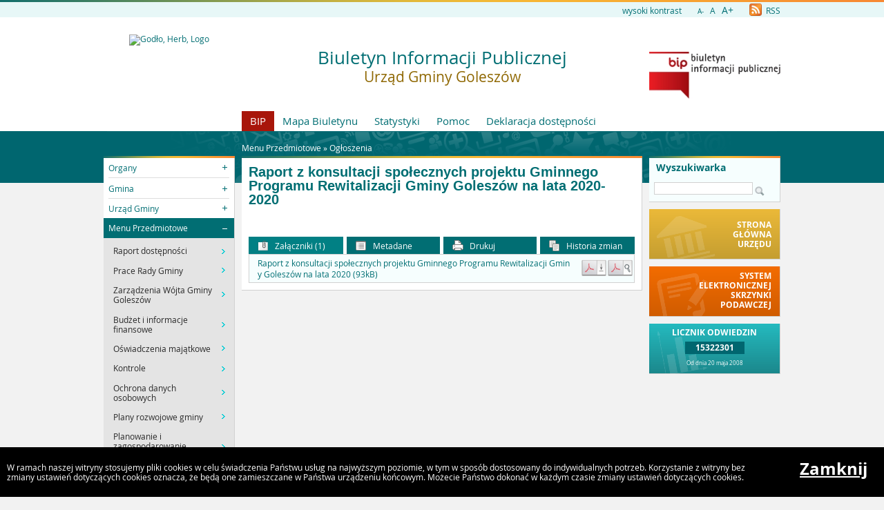

--- FILE ---
content_type: text/html
request_url: https://goleszow.bip.net.pl/?a=15882
body_size: 4598
content:
<!DOCTYPE html>
<html lang="pl">
    <head>
        <title>BIP - Urząd Gminy Goleszów: Raport z konsultacji społeczn...</title>
        
        <meta charset="UTF-8">
        <meta name="viewport" content="width=device-width, initial-scale=1.0">
        <meta name="author" content="Sputnik Software Sp. z o.o.">
        <meta name="deklaracja-dostÄ™pnoĹ›ci" content="https://goleszow.bip.net.pl/?p=dostepnosc">

	<meta property="og:site_name" content="BIP - Urząd Gminy Goleszów" />
	<meta property="og:site" content="https://goleszow.bip.net.pl" />
	<meta property="og:title" content="BIP - Urząd Gminy Goleszów: Raport z konsultacji społeczn..."/>
	<meta property="og:description" content="" />
	<meta property="og:image" content="https://goleszow.bip.net.pl/https://.goleszow.bip.net.pl/img/layout_2008/herby/goleszow.jpg" />
	<meta property="og:image:secure_url" content="https://goleszow.bip.net.pl/https://.goleszow.bip.net.pl/img/layout_2008/herby/goleszow.jpg" />
	<meta property="og:url" content="https://goleszow.bip.net.pl/?a=15882" />
	<meta property="og:type" content="article" />

        <script type="text/javascript">
            var rozmiar = 12;
        </script>
        <script type="text/javascript" src="/ui2015/js/jquery-1.11.1.min.js"></script>
        <script src="/ui2015/js/standard2015.js"></script>
        

        <link rel="stylesheet" href="dynamic.php?item=bip-css" type="text/css" />
        <link rel="stylesheet" href="/ui2015/css/style_fix.css" type="text/css" />
        <!--[if lt IE 9]>
          <script src="http://html5shim.googlecode.com/svn/trunk/html5.js"></script>
        <![endif]-->
    </head>
    <body class="fixed show_cookie" style="font-size:12px;">
        <div id="page_wrapper">
            <!-- HEADER -->
            <header>
                <section id="head_props">
                    <img class="bar_slim_color" src="/ui2015/img/bar_slim_color.png" alt="Kolorowy pasek">
                
                    <div class="wrapper_parent">
                        <div>
                            <img src="/ui2015/img/pixel.gif" alt="Zmień kontrast" /><a href="javascript:PrzelaczWysokiKontrast();" title="Wysoki kontrast" id="high_contrast">wysoki kontrast</a>
                        </div>
                        <div>
                            <a href="javascript:ZmienCzcionke(-1);" style="font-size:0.8em;" title="Zmniejsz rozmiar czcionki">A-</a>&nbsp;&nbsp;
                            <a href="javascript:ZmienCzcionke(0);" title="Normalny rozmiar czcionki">A</a>&nbsp;&nbsp;
                            <a href="javascript:ZmienCzcionke(1);" style="font-size:1.2em;" title="Zwiększ rozmiar czcionki">A+</a>
                        </div>
                        <div>
                            <a href="?p=new-articles&amp;rss=1" title="RSS Feed"><img id="rss_icon" src="/ui2015/img/icons/ico_rss.png" alt="RSS Feed Icon"> RSS</a>
                        </div>
                        
                        <!-- <div>
                            <label for="multisite">&nbsp;</label>
                            <select id="multisite">
                                <optgroup label="Strony Podmiotowe:">
                                    <option value="/">Urząd Gminy Goleszów</option>
                                </optgroup>
                            </select>
                        </div> -->
                    </div>
                </section>
            
                <section id="head_main" class="without_image">
                    <div class="wrapper_parent">
                        <!-- HERB, NAZWA, LOGO -->
                        <div class="wrapper wrapper_left"><img src="https://.goleszow.bip.net.pl/img/layout_2008/herby/goleszow.jpg" alt="Godło, Herb, Logo" ></div>
                        <div class="wrapper wrapper_right"><a href="https://www.gov.pl/web/bip" title="Biuletyn Informacji Publicznej" target="_blank"><img src="/ui2015/img/bip_logo_glowne_244.jpg" alt="Logo Biuletyn Informacji Publicznej"></a></div>
                        <div class="wrapper wrapper_center"><h1>Biuletyn Informacji Publicznej<br/><span>Urząd Gminy Goleszów</span></h1></div>

                        <!-- TOP MENU -->
                        <nav id="top_menu">
                            <ul>
                                <li class=" first"><a href="/" title="Strona główna BIP">BIP</a></li>
                                <li class="second"><a href="?p=map" title="Mapa strony">Mapa Biuletynu</a></li>
                                <li class="second"><a href="?p=stats" title="Statystyki wyświetleń strony">Statystyki</a></li>
                                <li class="second"><a href="?p=help" title="Pomoc">Pomoc</a></li>
                                <li class="second"><a href="?p=dostepnosc" title="Deklaracja dostępności">Deklaracja dostępności</a></li>
                                <!--<li class="second"><a href="bip-ochrona/" target="_blank" onClick="return popup('bip-ochrona/')">Ochrona Środowiska</a></li>-->
                            </ul>
                        </nav>
                    </div>
                </section>
            </header>
        
            <!-- MAIN CONTENT -->
            <main>
                <div class="wrapper_parent">
                    
                    <!-- BREADCRUMB -->
                    <div id="breadcrumb" class="wrapper wrapper_center">Menu Przedmiotowe &raquo; <a href="?c=285" class="path_lnk">Ogłoszenia</a></div>

                    <!-- MAIN MENU -->
                    <nav class="wrapper wrapper_left">
                        <img class="bar_slim_color" src="/ui2015/img/bar_slim_color.png" alt="Kolorowy pasek">
                        <ul class="content_border">
                            
                            <li class="kategoria collapsed alpha"><span tabindex="0" role="button">Organy</span>
                                <ul>
                                    <li><a href="?c=85" class=""><span>Wójt Gminy Goleszów</span></a></li>
                                    <li><a href="?c=86" class=""><span>Rada Gminy Goleszów</span></a></li>
                                </ul>
                            </li>
                            <li class="kategoria collapsed"><span tabindex="0" role="button">Gmina</span>
                                <ul>
                                    <li><a href="?c=97" class=""><span>Statut Gminy</span></a></li>
                                    <li><a href="?c=91" class=""><span>Jednostki organizacyjne</span></a></li>
                                    <li><a href="?c=647" class=""><span>Instytucje kultury</span></a></li>
                                    <li><a href="?c=92" class=""><span>Jednostki pomocnicze - sołectwa</span></a></li>
                                </ul>
                            </li>
                            <li class="kategoria collapsed"><span tabindex="0" role="button">Urząd Gminy</span>
                                <ul>
                                    <li><a href="?c=753" class=""><span>Struktura organizacyjna</span></a></li>
                                    <li><a href="?c=220" class=" bold"><span>Jak załatwić sprawę</span></a></li>
                                    <li><a href="?c=184" class=""><span>Prowadzone rejestry i ewidencje</span></a></li>
                                    <li><a href="?c=796" class=""><span>Zamówienia Publiczne</span></a></li>
                                </ul>
                            </li>
                            <li class="kategoria expanded selected"><span tabindex="0" role="button">Menu Przedmiotowe</span>
                                <ul>
                                    <li><a href="?c=2035" class=""><span>Raport dostępności</span></a></li>
                                    <li><a href="?c=584" class=" bold"><span>Prace Rady Gminy</span></a></li>
                                    <li><a href="?c=203" class=""><span>Zarządzenia Wójta Gminy Goleszów</span></a></li>
                                    <li><a href="?c=101" class=""><span>Budżet i informacje finansowe</span></a></li>
                                    <li><a href="?c=223" class=""><span>Oświadczenia majątkowe</span></a></li>
                                    <li><a href="?c=230" class=""><span>Kontrole</span></a></li>
                                    <li><a href="?c=2082" class=""><span>Ochrona danych osobowych</span></a></li>
                                    <li><a href="?c=291" class=""><span>Plany rozwojowe gminy</span></a></li>
                                    <li><a href="?c=102" class=""><span>Planowanie i zagospodarowanie przestrzenne</span></a></li>
                                    <li><a href="?c=289" class=""><span>Zbiorowe zaopatrzenie w wodę i zbiorowe odprowadzanie scieków</span></a></li>
                                    <li><a href="?c=290" class=""><span>Współpraca z organizacjami pozarządowymi</span></a></li>
                                    <li><a href="?c=234" class=" bold"><span>Nabór Pracowników</span></a></li>
                                    <li><a href="?c=232" class=""><span>Kodeks Etyki Pracowników</span></a></li>
                                    <li class="selected"><a href="?c=285" class=" bold"><span>Ogłoszenia</span></a></li>
                                    <li><a href="?c=364" class=""><span>Ochrona Środowiska i informacja o środowisku</span></a></li>
                                    <li><a href="?c=2105" class=""><span>Zarządzanie kryzysowe</span></a></li>
                                    <li><a href="?c=618" class=""><span>Gospodarka odpadami i ściekami</span></a></li>
                                    <li><a href="?c=2041" class=""><span>Gospodarka komunalna i mieszkaniowa</span></a></li>
                                    <li><a href="?c=386" class=""><span>Serwis Dziennika Ustaw</span></a></li>
                                    <li><a href="?c=387" class=""><span>Sewis Monitora Polskiego</span></a></li>
                                    <li><a href="?c=507" class=""><span>Serwis Dziennika Urzędowego Województwa Śląskiego</span></a></li>
                                    <li><a href="?c=528" class=""><span>Zbiór aktów prawa miejscowego</span></a></li>
                                    <li><a href="?c=508" class=" bold"><span>Wybory</span></a></li>
                                    <li><a href="?c=1842" class=""><span>Działalność lobbingowa</span></a></li>
                                    <li><a href="?c=1859" class=""><span>Spółki prawa handlowego</span></a></li>
                                    <li><a href="?c=576" class=""><span>Ponowne wykorzystywanie informacji sektora publicznego</span></a></li>
                                    <li><a href="?c=725" class=""><span>Referendum</span></a></li>
                                    <li><a href="?c=736" class=""><span>Zgromadzenia</span></a></li>
                                    <li><a href="?c=741" class=""><span>Nieodpłatna pomoc prawna</span></a></li>
                                    <li><a href="?c=789" class=""><span>Petycje</span></a></li>
                                    <li><a href="?c=2033" class=""><span>Narodowy Spis Powszechny 2021</span></a></li>
                                    <li><a href="?c=2131" class=""><span>Informacje o planowanych pomiarach pem</span></a></li>
                                    <li><a href="?c=2194" class=""><span>Procedury dokonywania zgłoszeń naruszeń prawa</span></a></li>
                                    <li><a href="?c=2207" class=""><span>Rewitalizacja</span></a></li>
                                </ul>
                            </li>
                            <li class="kategoria collapsed"><span tabindex="0" role="button">Informacje</span>
                                <ul>
                                    <li><a href="?c=107" class=""><span>Redakcja</span></a></li>
                                    <li><a href="?c=610" class=""><span>Dokumenty</span></a></li></ul></li>
                        </ul>
                        <div id="mobile_menu" class="content_border clickable">
                            <span>MENU</span>
                        </div>
                    </nav>
                    
                    <!-- SEARCH, LAST ARTICLES, TILES -->
                    <aside class="wrapper wrapper_right">
                        <img class="bar_slim_color" src="/ui2015/img/bar_slim_color.png" alt="Kolorowy pasek">
                        <section class="searchbox content_border">
                            <form action="./" method="GET">
                                <input type="hidden" name="p" value="search">
                                <label for="searchstr">Wyszukiwarka</label>
                                <input type="text" name="searchstr" id="searchstr" value="" />
                                <input type="submit" name="submit" value="Znajdz" />
                            </form>
                        </section>

                        <!--
                        <img class="bar_slim_color" src="/ui2015/img/bar_slim_color.png" alt="Kolorowy pasek">
                        <section class="last_articles content_border">
                            <div>Najnowsze artykuły i&nbsp;aktualizacje</div>
                            
                        </section>
                        -->
                    
                        <section id="tiles">
                            <!--<div id="bip_gov"><a href="https://www.gov.pl/web/bip" title="Biuletyn Informacji Publicznej" target="_blank"><img src="/ui2015/img/pixel.gif" alt="Logo Biuletyn Informacji Publicznej" ></a></div>-->
                            <!--<div class="tile_custom"><a href="#" target="_blank"><img src="#" alt=""></a></div>-->
                            
                            
                            <div class="tile tile_yellow content_border">
                                <div class="tile_office">
                                    <a href="https://www.goleszow.pl" target="_blank"><span><span class="three-rows">Strona<br />główna<br />urzędu</span></span></a>
                                </div>
                            </div>
                            
                            
                            <div class="tile tile_orange content_border">
                                <div class="tile_sesp">
                                    <a href="http://www.epuap.gov.pl" target="_blank"><span><span class="four-rows">System<br />elektronicznej<br />skrzynki<br />podawczej</span></span></a>
                                </div>
                            </div>
                            
                            <!--
                            <div class="tile tile_grey content_border">
                                <div class="tile_archive">
                                    <a href="" target="_blank"><span><span class="two-rows">BIP<br />Archiwalny</span></span></a>
                                </div>
                            </div>
                            -->
                            
                            <div class="tile tile_turquoise content_border">
                                <div class="tile_stats">Licznik odwiedzin
                                    <div class="clear"></div>
                                    <div id="stats_value">15322301</div>
                                    <div id="stats_since">Od dnia 20 maja 2008</div>
                                </div>
                            </div>
                            
                        </section>
                    </aside>
                    
                    <!-- CONTENT -->
                    <article class="wrapper wrapper_center">
                        <img class="bar_slim_color" src="/ui2015/img/bar_slim_color.png" alt="Kolorowy pasek">
                    
                        <div class="inside content_border">
                            <!-- USER GENERATED CONTENT -->
                            <div id="user_content">
                                <h2 id="tresc" tabindex="0">Raport z konsultacji społecznych projektu Gminnego Programu Rewitalizacji Gminy Goleszów na lata 2020-2020</h2><div tabindex="0" role="main"></div>
                            </div>
                            <!-- END OF USER GENERATED CONTENT -->
                            
                            <div id="content_summary">
                                
        
                <!-- TOGGLE -->
                <table id="art_footer_toggles">
                    <tr>
                        <td class="alpha selected"><span data-ref="attachments" tabindex="0" role="button"><img src="/ui2015/img/footer/footer_ico_attachment.png" alt="" /> Załączniki (1)</span></td>
                        <td class=""><span data-ref="specification" tabindex="0" role="button"><img src="/ui2015/img/footer/footer_ico_specification.png" alt="" /> Metadane</span></td>
                        <td class=""><a href="?p=print&amp;t=a&amp;id=15882" target="_blank" onClick="return popup('?p=print&amp;t=a&amp;id=15882');"><img src="/ui2015/img/footer/footer_ico_print.png" alt="" /> Drukuj</a></td>
                        <td class="omega"><a href="?p=history&amp;id=15882" class="lnk"><img src="/ui2015/img/footer/footer_ico_history.png" alt="" /> Historia zmian</a></td>
                    </tr>
                </table>
                                

		<!-- ATTACHED FILES -->
                <div id="attachments" class="hideable" style="display:block;">
                    <h3>Załączniki</h3>
                    <table class="pretty">
                        <tbody>			<tr class="last">
				<td class="attachmentTableColumn1">Raport z konsultacji społecznych projektu Gminnego Programu Rewitalizacji Gminy Goleszów na lata 2020 (93kB)</td>
				<td class="attachmentTableColumn2"><a href="?p=document&amp;action=save&amp;id=24995&amp;bar_id=15882" class="lnk"><img src="/ui2015/img/icons/icon_pdf_save.gif" border=0 alt="Zapisz dokument" /></a></td>
				<td class="attachmentTableColumn3"><a href="?p=document&amp;action=show&amp;id=24995&amp;bar_id=15882" class="lnk" onClick="return popup('?p=document&amp;action=show&amp;id=24995&amp;bar_id=15882');" target="_blank"><img src="/ui2015/img/icons/icon_pdf_show.gif" border=0 alt="Pokaż dokument" /></a></td>
			</tr>

                        </tbody>
                    </table>
                </div>


		<!-- SPECIFICATION -->
                <div id="specification" class="hideable">
                    <h3>Metadane</h3>
                    <table class="pretty">
                        <tbody>
                            <tr><td>Źródło informacji:</td><td>Wójt Gminy Goleszów</td></tr>
                            <tr><td>Data utworzenia:</td><td>(brak danych)</td></tr>
                            <tr><td>Wprowadził do systemu:</td><td><a href="mailto:urzad@goleszow.pl">Przemysław Rzymanek</a></td></tr>
                            <tr><td>Data wprowadzenia:</td><td>2021-06-22 11:33:37</td></tr>
                            <tr><td>Opublikował:</td><td><a href="mailto:urzad@goleszow.pl">Przemysław Rzymanek</a></td></tr>
                            <tr><td>Data publikacji:</td><td>2021-06-22 12:31:35</td></tr>
                            <tr><td>Ostatnia zmiana:</td><td>2021-06-22 12:31:55</td></tr>
                            <tr><td>Ilość wyświetleń:</td><td>655</td></tr>
                        </tbody>
                    </table>
                </div>
 
                            </div>
                        </div>
                    </article>
                </div>
            </main>
                
            <!-- FOOTER -->
            <footer>
                Urząd Gminy Goleszów<br/>1 Maja 5, 43-440 Goleszów
            </footer>
            
            
            <div id="cookies">
                <p>W ramach naszej witryny stosujemy pliki cookies w celu świadczenia Państwu usług na najwyższym poziomie, w tym w sposób dostosowany do indywidualnych potrzeb. Korzystanie z witryny bez zmiany ustawień dotyczących cookies oznacza, że będą one zamieszczane w Państwa urządzeniu końcowym. Możecie Państwo dokonać w każdym czasie zmiany ustawień dotyczących cookies.</p>
                <a href="#" onkeypress="ZamknijCookies();" onclick="ZamknijCookies();">Zamknij</a>
            </div>
        </div>
    </body>
</html>

--- FILE ---
content_type: text/css
request_url: https://goleszow.bip.net.pl/dynamic.php?item=bip-css
body_size: 4732
content:
/*fonts*/
@font-face {
    font-family: "Open Sans";
    src: url(/ui2015/fonts/OpenSans-Regular-webfont.eot);
    src: url(/ui2015/fonts/OpenSans-Regular-webfont.eot?#iefix) format("embedded-opentype"),
         url(/ui2015/fonts/OpenSans-Regular-webfont.woff) format("woff"),
         url(/ui2015/fonts/OpenSans-Regular-webfont.ttf) format("truetype"),
         url(/ui2015/fonts/OpenSans-Regular-webfont.svg#open_sansregular) format("svg");
    font-weight: normal;
    font-style: normal;
}
@font-face {
    font-family: "Open Sans";
    src: url(/ui2015/fonts/OpenSans-Bold-webfont.eot);
    src: url(/ui2015/fonts/OpenSans-Bold-webfont.eot?#iefix) format("embedded-opentype"),
         url(/ui2015/fonts/OpenSans-Bold-webfont.woff) format("woff"),
         url(/ui2015/fonts/OpenSans-Bold-webfont.ttf) format("truetype"),
         url(/ui2015/fonts/OpenSans-Bold-webfont.svg#open_sansbold) format("svg");
    font-weight: bold;
    font-style: normal;

}

article, aside, details, figcaption, figure, footer, header, hgroup, menu, nav, section, main {display: block;}
body {line-height:1; background-color:#f2f2f2; font-size:12px; min-width:1000px;}
body, a, #content_summary {color:#006e73; font-family:"Open Sans", Arial, sans-serif; font-weight:normal;}
nav a {text-decoration:none;}
nav a:hover {text-decoration:underline;}
main article #user_content {font-family:Arial, sans-serif;}
img, video, canvas {max-width:100%;}

/*common*/
html, body {height:100%; margin:0; padding:0; border:0;}
#page_wrapper {position:relative; min-height:100%;}
header, main, footer {position:relative;}
div.clear {clear:both; display:block; overflow:hidden; visibility:hidden; width:0; height:0;}

.fluid .wrapper_parent {min-width:1000px; width:100%;}
.fixed .wrapper_parent {width:1000px; margin:0 auto;}

.wrapper_parent {position:relative; overflow:hidden;}
.wrapper {position:relative; overflow:hidden;}
.wrapper_left {width:190px; margin-left:10px; float:left;}
.wrapper_center {margin:0 210px;}
.wrapper_right {width:190px; margin-right:10px; float:right;}

.content_border {border-style:solid; border-color:#d1d1d1; border-width:0 1px 1px 0;}

img.bar_slim_color {display:block; width:100%; height:3px;}
.clickable {cursor:pointer;}

sup.category_new {color:blue;}
sup.category_important {color:red;}


/* HEADER */
header {background-color:#fff;}
#head_props {background-color:#e7f7f7; font-size:12px;}
#head_props a {text-decoration:none;}
#head_props img {vertical-align:text-bottom; margin-right:3px;}
#head_props img#rss_icon {width:18px;}
#head_props .wrapper_parent {text-align:right;}
#head_props .wrapper_parent div {display:inline-block; margin-right:20px; padding:2px 0;}
#head_props .wrapper_parent div:first-child img {width:16px; height:16px; background-image:url(/ui2015/img/icons/ico_contrast.png); border:none;}
#head_props .wrapper_parent div:last-child {margin-right:10px;}
#head_props select {min-width:190px;}

select#multisite {border:1px solid #d1d1d1; background-color:#f6fefe; color:inherit; font-size:inherit;}

#head_main .wrapper_left {min-height:165px; text-align:center;}
#head_main .wrapper_left img {margin-top:25px; max-height:115px;} /*herb*/
#head_main .wrapper_right {margin-left:10px;}
#head_main .wrapper_right img {width:190px; height:auto; margin-top:50px;} /*logo bip*/
#head_main .wrapper_center {margin-right:10px;}
#head_main .wrapper_center h1 {font-size:2.2em; font-weight:normal; line-height:1em; margin:45px 0 40px 0; text-align:center;}
#head_main .wrapper_center h1 span {font-size:0.8em; color:#e0a201;}

#top_menu {position:absolute; bottom:0; margin-left: 210px;}
#top_menu ul {margin:0; padding:0;}
#top_menu ul li {float: left; list-style: none;}
#top_menu a {display:block; padding:7px 12px; font-size:1.25em; background-color:#fff;}
#top_menu li.first a {background-color:#a8160a; color:#fff;}


/* MAIN */
main {padding-bottom:20px; background:url(/ui2015/img/main_back.png) transparent repeat-x center top;}
main .wrapper_parent {z-index:1; background:url(/ui2015/img/main_back_shapes.png) transparent no-repeat center top;}
main .inside {background-color:#fff; padding:10px; position:relative; line-height:1.4em;}
main .inside h2 {font-size:1.7em; margin:0 0 1em 0; line-height:1em;}
main .inside #printable_version {position:absolute; right:10px; top:20px;}
main .inside a {color:#00b4bb;}
main .inside a:hover {color:#006e73;}
main .inside p {margin-bottom:1.5em;}
main .inside ul {padding-left:0; margin-top:0.5em;}
main .inside > ul {margin-left:1em;}
main .inside li {padding-bottom:0.5em; list-style-position:outside; margin-left:1.5em; list-style-type:square;}
main .inside ul > li > span {font-size:1.2em;}
main .inside ul span.cat_title {font-size:1.4em; font-weight:bold;}

main #user_content {overflow:hidden;}
main p.history_back {margin:0 0.5em 1em 0; text-align:right;}
main p.history_back:last-child {margin:1em 0.5em 0 0;}


/* MAIN MENU */
main #mobile_menu {display:none; background-color:#fff; padding:4px; text-align:center; font-size:1.2em; font-weight:bold;}
main #mobile_menu span {display:block; padding:7px;}
main nav ul, main nav li {margin:0; padding:0;}
main nav li {list-style:none;}
main nav > ul {background-color:#fff;}
main nav > ul > li {line-height:1.2em;}
main nav > ul > li.collapsed ul {display:none;}
main nav > ul > li.selected {background-color:#016e73;}
main nav > ul > li.selected ul {background-color:#00a7ad;}
main nav > ul > li > span {cursor:pointer; display:block; border-top:1px solid #ddd; margin:0 0.6em; padding:0.6em 16px 0.6em 0; background:url(/ui2015/img/menu/li_col.png) transparent no-repeat 98% 50%;}
main nav > ul > li.selected > span {background-image:url(/ui2015/img/menu/li_col_sel.png);}
main nav > ul > li.expanded > span {background-image:url(/ui2015/img/menu/li_exp.png);}
main nav > ul > li.expanded.selected > span {background-image:url(/ui2015/img/menu/li_exp_sel.png);}
main nav > ul > li li {background:url(/ui2015/img/menu/li2.png) transparent no-repeat 97% 50%;}
main nav > ul > li li sup {vertical-align: super; font-style: italic;}
main nav > ul > li.alpha > span, main nav > ul > li.selected > span {border-top:none;}
main nav > ul > li.selected, main nav > ul > li.selected a {color:#fff;}
main nav > ul > li li.selected {background:url(/ui2015/img/menu/li2_sel.png) #af170a no-repeat 97% 50%;}
main nav > ul > li li a:last-of-type {display:block; padding: 0.6em 0;}
main nav ul ul {padding:0.4em 0.6em;}
main nav ul ul li {padding-left:0.6em; padding-right:1.6em;}
main nav ul li.selected sup {color:yellow;}

main nav > ul > li li:hover {background-color:#eee;}
main nav > ul > li li:hover a {text-decoration:none;}
main nav > ul > li li:hover a span {text-decoration:underline;}
main nav > ul > li > span:hover {background-color:#eee;}
main nav > ul > li.selected li:hover {background-color:#016e73;}
main nav > ul > li.selected li.selected:hover {background-color:#af170a;}
main nav > ul > li.selected > span:hover {background-color:#016e73;}


/* TABLES */
main #art_footer_toggles {width:100%; margin:2em 0 0 0; border-collapse:collapse; border-spacing:0; table-layout: fixed;}
main #art_footer_toggles td {background-color:#016e73; color:#fff; cursor:pointer; border-left:5px solid #fff; border-right:5px solid #fff;}
main #art_footer_toggles td.selected, main #art_footer_toggles td:hover {background-color:#00a7ad;}
main #art_footer_toggles td.alpha {border-left:0;}
main #art_footer_toggles td.omega {border-right:0;}
main #art_footer_toggles td span, 
main #art_footer_toggles td a {color:#fff; text-decoration:none; padding:0.3em 1em; display:block;}
main #art_footer_toggles img {vertical-align:bottom; margin-right:0.5em;}

main h3.doc_footer {text-align:left; margin:1em 0 0.5em 0; font-weight:bold; font-size:1em; background-color:#016e73;}
main h3.doc_footer a {font-weight:bold; font-size:1em;}
main .hideable {display:none; overflow:hidden;}
main .hideable h3 {display:none;}
main table.pretty {width:100%; margin:0; border-collapse:collapse; border-spacing:0;}
main table.pretty tr {border:0; border-collapse:collapse;}
main table.pretty tr td {background-color:#f6fefe; padding:0.4em 1.0em; border-collapse:collapse;}

main table#history tr td {border:1px solid #d1d1d1;}
main table#history tr td:first-child {width:6em; text-align:center; padding:0.3em;}
main table#history tr td:nth-child(2) {width:10em; padding:0.3em;}

main #attachments table tr {border:1px solid #d1d1d1;}
main #attachments table tr td.attachmentTableColumn2, main #attachments table tr td.attachmentTableColumn3 {width:38px; padding:0;}
main #attachments table tr:hover td {background-color:#eee;}
main #attachments table td img {width:36px; margin-top:1px;}

main #specification table tr td:first-child {width:30%; text-align:right;}
main #specification table tr td {border:1px solid #d1d1d1;}


/* BREADCRUMB */
#breadcrumb {padding:1.5em 0 0.5em;}
#breadcrumb, #breadcrumb a {color:#fff; text-decoration:none;}
#breadcrumb a:hover {text-decoration:underline;}


/* ASIDE */
.searchbox {margin-bottom:10px; background-color:#f6fefe; padding:7px;}
.searchbox label {margin:0 3px 1em 3px; font-size:1.17em; font-weight:bold; display:block;}
.searchbox input[type=text] {border:1px solid #d1d1d1; font-size:inherit; width:135px; color:inherit; padding:1px 3px;}
.searchbox input[type=submit] {border:1px solid transparent; color:#fff; font-size:12px; background:url(/ui2015/img/icons/ico_search.png) transparent no-repeat 50% 50%;}

.last_articles p, .last_articles time {}
.last_articles {background-color:#f6fefe; padding:7px;}
.last_articles div:first-child {margin:0 3px 1em 3px; font-size:1.17em; font-weight:bold;}
.last_articles div {margin:7px;}
.last_articles time, .last_articles p, .last_articles a {margin:0 0 3px 0; padding:0;}
.last_articles time {display:block; color:#00b4bb; background:url(/ui2015/img/icons/ico_article.png) no-repeat; padding-left:14px; font-size:0.8em; line-height:1.5em;}

.last_articles a {color:#00b4bb; font-size:0.8em;}
.last_articles hr {margin:10px 0; border:0; border-top:1px solid #ddd;}

#bip_gov {margin-top:10px; background-color:#fff; padding:6px 0 5px; text-align:center;}
#bip_gov img {width:170px; height:61px; background:url(/ui2015/img/bip_logo_170.png) transparent no-repeat 0 0;} /*logo bip*/

.tile_custom {margin-top:10px; text-align:center;}
.tile_custom img {max-width:100%}

.tile {height:6em; margin-top:10px; font-weight:bold; text-transform:uppercase; text-align:right; color:#fff; line-height:1.2em;}
.tile > div {height:100%; background-repeat:no-repeat; background-position:10% 10px;}
.tile a {display:block; height:100%; position:relative; font-weight:bold; text-decoration:none; color:inherit;}
.tile a:hover span span {text-decoration:underline;}
.tile a > span {position:absolute; display:block; right:1em; top:50%;}
.tile a > span > span {position:absolute; right:0;}
.tile a > span > span.one-row {top:-0.5em;}
.tile a > span > span.two-rows {top:-1.2em;}
.tile a > span > span.three-rows {top:-1.7em;}
.tile a > span > span.four-rows {top:-2.4em;}
.tile a > span > span.five-rows {top:-2.5em; line-height:1em;}

.tile_archive {background-image:url(/ui2015/img/tiles/tile_archive.png);}
.tile_office {background-image:url(/ui2015/img/tiles/tile_office.png);}
.tile_sesp {background-image:url(/ui2015/img/tiles/tile_sesp.png);}

.tile_stats {background-image:url(/ui2015/img/tiles/tile_stats.png); padding-top:0.5em; text-align:center;}
.tile_stats #stats_value {margin:0.5em 0; padding:2px 15px; background-color:#00666f; color:#fff; display:inline-block;}
.tile_stats #stats_since {font-size:0.7em; text-transform:none; font-weight:normal;}

.tile_yellow {
    background: #ebb939;
    background: -moz-linear-gradient(top, #ebb939 0%, #c59e31 100%);
    background: -webkit-gradient(linear, left top, left bottom, color-stop(0%,#ebb939), color-stop(100%,#c59e31));
    background: -webkit-linear-gradient(top, #ebb939 0%,#c59e31 100%);
    background: -o-linear-gradient(top, #ebb939 0%,#c59e31 100%);
    background: -ms-linear-gradient(top, #ebb939 0%,#c59e31 100%);
    background: linear-gradient(to bottom, #ebb939 0%,#c59e31 100%);
}
.tile_orange {
    background: #f36c00;
    background: -moz-linear-gradient(top, #f36c00 0%, #d05c00 100%);
    background: -webkit-gradient(linear, left top, left bottom, color-stop(0%,#f36c00), color-stop(100%,#d05c00));
    background: -webkit-linear-gradient(top, #f36c00 0%,#d05c00 100%);
    background: -o-linear-gradient(top, #f36c00 0%,#d05c00 100%);
    background: -ms-linear-gradient(top, #f36c00 0%,#d05c00 100%);
    background: linear-gradient(to bottom, #f36c00 0%,#d05c00 100%);
}
.tile_turquoise {
    background: #25babf;
    background: -moz-linear-gradient(top, #25babf 0%, #1b888c 100%);
    background: -webkit-gradient(linear, left top, left bottom, color-stop(0%,#25babf), color-stop(100%,#1b888c));
    background: -webkit-linear-gradient(top, #25babf 0%,#1b888c 100%);
    background: -o-linear-gradient(top, #25babf 0%,#1b888c 100%);
    background: -ms-linear-gradient(top, #25babf 0%,#1b888c 100%);
    background: linear-gradient(to bottom, #25babf 0%,#1b888c 100%);
}
body.zaloba .tile_yellow,
body.zaloba .tile_orange,
body.zaloba .tile_turquoise,
.tile_grey {
    background: #bdbdbd;
    background: -moz-linear-gradient(top,  #bdbdbd 0%, #a3a3a3 100%);
    background: -webkit-gradient(linear, left top, left bottom, color-stop(0%,#bdbdbd), color-stop(100%,#a3a3a3));
    background: -webkit-linear-gradient(top,  #bdbdbd 0%,#a3a3a3 100%);
    background: -o-linear-gradient(top,  #bdbdbd 0%,#a3a3a3 100%);
    background: -ms-linear-gradient(top,  #bdbdbd 0%,#a3a3a3 100%);
    background: linear-gradient(to bottom,  #bdbdbd 0%,#a3a3a3 100%);
}

/* FOOTER */
footer {background:url(/ui2015/img/footer/footer_back_light.png) #00666f no-repeat center center;  width:100%; min-height:3em; min-width:1000px; color:#fff; text-align:center; padding:2em 0; line-height: 1.5em;}
footer a {color:inherit;}
.show_cookie footer {margin-bottom:60px;}

/* COOKIE */
#cookies {position:fixed; bottom:0; z-index:1000; background-color:black; color:white; padding:10px;}
#cookies p {margin-right:180px; line-height:1.2em;}
#cookies span {position:absolute; display:block; font-size:2em; font-weight:bold; right:1em; top:0.8em; cursor:pointer;}
#cookies span:hover {text-decoration:underline;}

/* �A�OBA */
body.zaloba {-webkit-filter: grayscale(1); -webkit-filter: grayscale(100%); filter: grayscale(100%); filter: url(#greyscale); filter: gray;}
body.zaloba footer {background-image:none;}
img#black_ribbon {vertical-align: text-top; width:24px;}



@media all and (min-width: 1430px)
{
    /* HEADER */
    .fixed .wrapper_parent {width:1400px; margin:0 auto;}

    .wrapper_left {width:250px; margin-left:20px;}
    .wrapper_center {margin:0 290px;}
    .wrapper_right {width:250px; margin-right:20px;}
    
    #head_props {font-size:14px;}
    #head_props img#rss_icon {width:22px;}
    #head_props .wrapper_parent div:last-child {margin-right:20px;}
    #head_props select {min-width:250px;}
    
    #head_main .wrapper_left {min-height:190px;}
    #head_main .wrapper_left img {max-height:140px;} /*herb*/
    #head_main .wrapper_right {margin-left:20px;}
    #head_main .wrapper_right img {width:244px;} /*logo bip*/
    #head_main .wrapper_center {margin-right:20px;}
    #head_main .wrapper_center h1 {font-size:2.8em;}
    img#black_ribbon {width:30px;}
    
    #top_menu {margin-left: 290px;}
    #top_menu a {font-size:1.4em;}

    /* ASIDE */
    .searchbox input[type=text] {width:195px;}
    
    .last_articles time, .last_articles p, .last_articles a {margin-bottom:5px;}
    .last_articles time {font-size:1em; line-height:1.1em;}
    .last_articles p {font-size:1.1em;}
    .last_articles a {font-size:1em;}

    #bip_gov img {width:230px; height:83px; background-image:url(/ui2015/img/bip_logo_230.png);} /*logo bip*/
    
    .tile {font-size:1.25em;}
    
    /* MENU */
    main nav > ul > li > span {font-size:1.2em;}
    
    /* MAIN */
    main .inside h2 {font-size:2em;}
    
    /* TABLES */
    main #art_footer_toggles {font-size:1.2em;}
    main table.pretty tr td {padding:0.7em 1.4em;}
    main #attachments table tr td.attachmentTableColumn2, main #attachments table tr td.attachmentTableColumn3 {width:51px;}
    main #attachments table td img {width:auto;}
}
@media all and (min-width: 1024px)
{
    main nav > ul {display:inherit !important;}
    main #tiles .tile_custom img {width:100%;}
}
@media all and (max-width: 1023px)
{
    body, footer, .fluid .wrapper_parent {min-width:750px;}
    .fixed .wrapper_parent {width:100%; min-width:750px;}
    
    #top_menu {margin:0 10px;}
    #head_main .wrapper_left {min-height:0px;}
    #head_main .wrapper_left img {margin:10px auto; max-height:90px;}
    #head_main .wrapper_center h1 {margin:30px 0 15px 0; font-size:2em;}
    #head_main nav {clear:both; position:relative; overflow:hidden;}
    
    main #mobile_menu {display:block;}
    main nav > ul {display:none;}
    main .wrapper_right {float:left; clear:both; margin:10px 0 0 10px;}
    main .wrapper_center {margin-right:10px;}
    main #breadcrumb {margin-left:10px;}
}
@media all and (max-width: 767px)
{
    body, footer, .fluid .wrapper_parent {min-width:400px;}
    .fixed .wrapper_parent {min-width:400px;}
    
    #head_main .wrapper_left {width:90px; text-align:left;}
    #head_main .wrapper_right {width:120px;}
    #head_main .wrapper_right img {width:120px; margin-top: 30px;} /*logo bip*/
    #head_main .wrapper_center {margin-left:110px;}
    #head_main .wrapper_center h1 {font-size:1.7em; line-height:0.9em;}
    img#black_ribbon {width:20px;}

    #top_menu a {padding:10px 12px; font-size:1.1em; background-color:#fff;}
    
    main article {clear:both;}
    main .wrapper_center {margin-left:10px;}
    main .wrapper_left, main .wrapper_right {width:auto; margin:10px;}
    
    main #art_footer_toggles img {display:none;}
    
    main .wrapper_parent {display:-webkit-flex; display:flex; -webkit-flex-direction:column; flex-direction:column;}
    main #breadcrumb {order:1;}
    main nav {order:2;}
    main article {order:3;}
    main aside {order:4;}
    
    main #tiles .tile_custom {background-color:#fff;}
    main #tiles > div.tile {width:49%; display:inline-block; float:left;margin:0.4%;}
    main #tiles #bip_gov {width:99%; float:none; display:block; margin:10px 0.4% 0.4%;}
}
@media all and (max-width: 550px)
{
    #head_main .wrapper_left {width:70px;}
    #head_main .wrapper_left img {margin:10px auto; max-height:70px;}
    #head_main .wrapper_center {margin-left:90px;}
    #head_main .wrapper_center h1 {margin:20px 0 10px 0; font-size:1.4em;}
    #head_main .wrapper_center h1 span {font-size: 0.8em;}
    
    main #tiles > div.tile {width:auto; margin:10px 0 0; display:block; float:none;}
    main #tiles #bip_gov {width:auto; margin:10px 0 0;}
}



/* HIGH CONTRAST */
body.high_contrast, 
.high_contrast font, 
.high_contrast time, 
.high_contrast p, 
.high_contrast span, 
.high_contrast li, 
.high_contrast a, 
.high_contrast h1, 
.high_contrast h2, 
.high_contrast h3, 
.high_contrast #content_summary {color:#ffff00 !important;}

.high_contrast .content_border {border:1px solid #fff;}
.high_contrast img.bar_slim_color {display:none;}

.high_contrast #head_props {background-color:#000;}
.high_contrast #head_props .wrapper_parent div:first-child img {background-image:url(/ui2015/img/icons/ico_contrast_hc.png);}
.high_contrast #head_main {background-color:#fff;}
.high_contrast #head_main h1,
.high_contrast #head_main span,
.high_contrast #head_main a { color:#000 !important;}

.high_contrast #top_menu li a {font-weight:bold;}
.high_contrast #top_menu li.first a {background-color:#000; color:#ff0 !important;}

.high_contrast #breadcrumb, .high_contrast #breadcrumb a {color:#ff0;}

.high_contrast main {background-image:none; background-color:#000;}
.high_contrast main .wrapper_parent {background-image:none;}
.high_contrast main .inside {background-color:#000;}
.high_contrast main .inside a {color:#00b4bb;}
.high_contrast main .inside a:hover {color:#006e73;}

.high_contrast main #mobile_menu {background-color:#000;}
.high_contrast main nav > ul {background-color:#000;}
.high_contrast main nav > ul > li.selected {background-color:#000;}
.high_contrast main nav > ul > li.expanded.selected > span {font-weight:bold; text-decoration:underline;}
.high_contrast main nav > ul > li.selected ul {background-color:#000;}
.high_contrast main nav > ul > li.selected, main nav > ul > li.selected a {color:#fff;}
.high_contrast main nav > ul > li li.selected {border:2px solid #fff; background-color:#000;}
.high_contrast main nav > ul > li > span:hover {background-color:#000; text-decoration:underline;}
.high_contrast main nav > ul > li li:hover,
.high_contrast main nav > ul > li.selected li:hover,
.high_contrast main nav > ul > li.selected li.selected:hover {background-color:#000;}
.high_contrast main nav > ul > li.selected > span:hover {background-color:#000;}

.high_contrast main nav > ul > li li sup,
.high_contrast sup.category_new,
.high_contrast sup.category_important {color:#ff0;}

.high_contrast main #art_footer_toggles {width:100%; margin:2em 0 0 0; border-collapse:collapse; border-spacing:1px; table-layout: fixed; border-color:#ff0;}
.high_contrast main #art_footer_toggles td {background-color:#000; color:#ff0; border:1px solid #ff0 !important;}
.high_contrast main #art_footer_toggles td.selected, .high_contrast main #art_footer_toggles td:hover {background-color:#000; text-decoration:underline;}
.high_contrast main #art_footer_toggles img {display:none;}

.high_contrast main table tr td {background-color:#000;}
.high_contrast main #specification table tr td {border:1px solid #d1d1d1;}
.high_contrast main #attachments table tr:hover td {background-color:#000;}

.high_contrast .searchbox {background-color:#000;}
.high_contrast .searchbox input[type=text] {border:1px solid #d1d1d1; background-color:#000;}

.high_contrast .last_articles {background-color:#000;}

.high_contrast .tile {background-image:none; background-color:#000;}
.high_contrast .tile_stats {color:#ff0;}
.high_contrast .tile_stats #stats_value {background-color:transparent;}

.high_contrast footer {border-top:1px solid #fff; background:#000; color:#ff0;}



/* BANNER W NAG��WKU */
#head_main.with_image {background:url(/ui2015/img/pixel.gif) transparent no-repeat center top;}
#head_main.with_image .wrapper_center {min-height:0px;}
#head_main.with_image .wrapper_center h1 {color:#fff; text-shadow: black 1px 1px;}
#head_main.with_image .wrapper_center h1 span {color:orange;}
